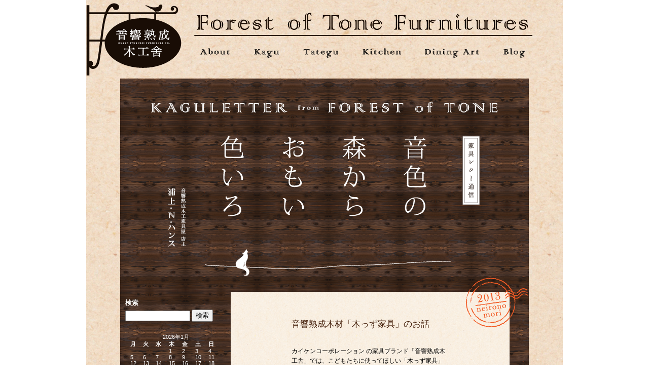

--- FILE ---
content_type: text/html; charset=UTF-8
request_url: https://www.onkyojyukusei.com/archives/805/
body_size: 7789
content:
<!DOCTYPE HTML>
<html>
<head>
<meta charset=utf-8>
<title>音響熟成木工舎</title>
<link rel="stylesheet" type="text/css" href="https://www.onkyojyukusei.com/wp-content/themes/onkyo/style.css" media="screen" />
<!--[if IE]> <style> .report_bugs {left:0px;} </style>	<![endif]-->
<!--[if lt IE 9]>
<script src="https://www.onkyojyukusei.com/wp-content/themes/onkyo/common/js/html5shiv.js"></script>
<script src="http://ie7-js.googlecode.com/svn/version/2.1(beta4)/IE9.js"></script>
<script src="http://css3-mediaqueries-js.googlecode.com/svn/trunk/css3-mediaqueries.js"></script>
<![endif]-->
<meta name='robots' content='max-image-preview:large' />
<link rel="alternate" type="application/rss+xml" title="音響熟成木工舎 &raquo; 音響熟成木材「木っず家具」のお話 のコメントのフィード" href="https://www.onkyojyukusei.com/archives/805/feed/" />
<script type="text/javascript">
window._wpemojiSettings = {"baseUrl":"https:\/\/s.w.org\/images\/core\/emoji\/14.0.0\/72x72\/","ext":".png","svgUrl":"https:\/\/s.w.org\/images\/core\/emoji\/14.0.0\/svg\/","svgExt":".svg","source":{"concatemoji":"https:\/\/www.onkyojyukusei.com\/wp-includes\/js\/wp-emoji-release.min.js?ver=6.1.9"}};
/*! This file is auto-generated */
!function(e,a,t){var n,r,o,i=a.createElement("canvas"),p=i.getContext&&i.getContext("2d");function s(e,t){var a=String.fromCharCode,e=(p.clearRect(0,0,i.width,i.height),p.fillText(a.apply(this,e),0,0),i.toDataURL());return p.clearRect(0,0,i.width,i.height),p.fillText(a.apply(this,t),0,0),e===i.toDataURL()}function c(e){var t=a.createElement("script");t.src=e,t.defer=t.type="text/javascript",a.getElementsByTagName("head")[0].appendChild(t)}for(o=Array("flag","emoji"),t.supports={everything:!0,everythingExceptFlag:!0},r=0;r<o.length;r++)t.supports[o[r]]=function(e){if(p&&p.fillText)switch(p.textBaseline="top",p.font="600 32px Arial",e){case"flag":return s([127987,65039,8205,9895,65039],[127987,65039,8203,9895,65039])?!1:!s([55356,56826,55356,56819],[55356,56826,8203,55356,56819])&&!s([55356,57332,56128,56423,56128,56418,56128,56421,56128,56430,56128,56423,56128,56447],[55356,57332,8203,56128,56423,8203,56128,56418,8203,56128,56421,8203,56128,56430,8203,56128,56423,8203,56128,56447]);case"emoji":return!s([129777,127995,8205,129778,127999],[129777,127995,8203,129778,127999])}return!1}(o[r]),t.supports.everything=t.supports.everything&&t.supports[o[r]],"flag"!==o[r]&&(t.supports.everythingExceptFlag=t.supports.everythingExceptFlag&&t.supports[o[r]]);t.supports.everythingExceptFlag=t.supports.everythingExceptFlag&&!t.supports.flag,t.DOMReady=!1,t.readyCallback=function(){t.DOMReady=!0},t.supports.everything||(n=function(){t.readyCallback()},a.addEventListener?(a.addEventListener("DOMContentLoaded",n,!1),e.addEventListener("load",n,!1)):(e.attachEvent("onload",n),a.attachEvent("onreadystatechange",function(){"complete"===a.readyState&&t.readyCallback()})),(e=t.source||{}).concatemoji?c(e.concatemoji):e.wpemoji&&e.twemoji&&(c(e.twemoji),c(e.wpemoji)))}(window,document,window._wpemojiSettings);
</script>
<style type="text/css">
img.wp-smiley,
img.emoji {
	display: inline !important;
	border: none !important;
	box-shadow: none !important;
	height: 1em !important;
	width: 1em !important;
	margin: 0 0.07em !important;
	vertical-align: -0.1em !important;
	background: none !important;
	padding: 0 !important;
}
</style>
	<link rel='stylesheet' id='wp-block-library-css' href='https://www.onkyojyukusei.com/wp-includes/css/dist/block-library/style.min.css?ver=6.1.9' type='text/css' media='all' />
<link rel='stylesheet' id='classic-theme-styles-css' href='https://www.onkyojyukusei.com/wp-includes/css/classic-themes.min.css?ver=1' type='text/css' media='all' />
<style id='global-styles-inline-css' type='text/css'>
body{--wp--preset--color--black: #000000;--wp--preset--color--cyan-bluish-gray: #abb8c3;--wp--preset--color--white: #ffffff;--wp--preset--color--pale-pink: #f78da7;--wp--preset--color--vivid-red: #cf2e2e;--wp--preset--color--luminous-vivid-orange: #ff6900;--wp--preset--color--luminous-vivid-amber: #fcb900;--wp--preset--color--light-green-cyan: #7bdcb5;--wp--preset--color--vivid-green-cyan: #00d084;--wp--preset--color--pale-cyan-blue: #8ed1fc;--wp--preset--color--vivid-cyan-blue: #0693e3;--wp--preset--color--vivid-purple: #9b51e0;--wp--preset--gradient--vivid-cyan-blue-to-vivid-purple: linear-gradient(135deg,rgba(6,147,227,1) 0%,rgb(155,81,224) 100%);--wp--preset--gradient--light-green-cyan-to-vivid-green-cyan: linear-gradient(135deg,rgb(122,220,180) 0%,rgb(0,208,130) 100%);--wp--preset--gradient--luminous-vivid-amber-to-luminous-vivid-orange: linear-gradient(135deg,rgba(252,185,0,1) 0%,rgba(255,105,0,1) 100%);--wp--preset--gradient--luminous-vivid-orange-to-vivid-red: linear-gradient(135deg,rgba(255,105,0,1) 0%,rgb(207,46,46) 100%);--wp--preset--gradient--very-light-gray-to-cyan-bluish-gray: linear-gradient(135deg,rgb(238,238,238) 0%,rgb(169,184,195) 100%);--wp--preset--gradient--cool-to-warm-spectrum: linear-gradient(135deg,rgb(74,234,220) 0%,rgb(151,120,209) 20%,rgb(207,42,186) 40%,rgb(238,44,130) 60%,rgb(251,105,98) 80%,rgb(254,248,76) 100%);--wp--preset--gradient--blush-light-purple: linear-gradient(135deg,rgb(255,206,236) 0%,rgb(152,150,240) 100%);--wp--preset--gradient--blush-bordeaux: linear-gradient(135deg,rgb(254,205,165) 0%,rgb(254,45,45) 50%,rgb(107,0,62) 100%);--wp--preset--gradient--luminous-dusk: linear-gradient(135deg,rgb(255,203,112) 0%,rgb(199,81,192) 50%,rgb(65,88,208) 100%);--wp--preset--gradient--pale-ocean: linear-gradient(135deg,rgb(255,245,203) 0%,rgb(182,227,212) 50%,rgb(51,167,181) 100%);--wp--preset--gradient--electric-grass: linear-gradient(135deg,rgb(202,248,128) 0%,rgb(113,206,126) 100%);--wp--preset--gradient--midnight: linear-gradient(135deg,rgb(2,3,129) 0%,rgb(40,116,252) 100%);--wp--preset--duotone--dark-grayscale: url('#wp-duotone-dark-grayscale');--wp--preset--duotone--grayscale: url('#wp-duotone-grayscale');--wp--preset--duotone--purple-yellow: url('#wp-duotone-purple-yellow');--wp--preset--duotone--blue-red: url('#wp-duotone-blue-red');--wp--preset--duotone--midnight: url('#wp-duotone-midnight');--wp--preset--duotone--magenta-yellow: url('#wp-duotone-magenta-yellow');--wp--preset--duotone--purple-green: url('#wp-duotone-purple-green');--wp--preset--duotone--blue-orange: url('#wp-duotone-blue-orange');--wp--preset--font-size--small: 13px;--wp--preset--font-size--medium: 20px;--wp--preset--font-size--large: 36px;--wp--preset--font-size--x-large: 42px;--wp--preset--spacing--20: 0.44rem;--wp--preset--spacing--30: 0.67rem;--wp--preset--spacing--40: 1rem;--wp--preset--spacing--50: 1.5rem;--wp--preset--spacing--60: 2.25rem;--wp--preset--spacing--70: 3.38rem;--wp--preset--spacing--80: 5.06rem;}:where(.is-layout-flex){gap: 0.5em;}body .is-layout-flow > .alignleft{float: left;margin-inline-start: 0;margin-inline-end: 2em;}body .is-layout-flow > .alignright{float: right;margin-inline-start: 2em;margin-inline-end: 0;}body .is-layout-flow > .aligncenter{margin-left: auto !important;margin-right: auto !important;}body .is-layout-constrained > .alignleft{float: left;margin-inline-start: 0;margin-inline-end: 2em;}body .is-layout-constrained > .alignright{float: right;margin-inline-start: 2em;margin-inline-end: 0;}body .is-layout-constrained > .aligncenter{margin-left: auto !important;margin-right: auto !important;}body .is-layout-constrained > :where(:not(.alignleft):not(.alignright):not(.alignfull)){max-width: var(--wp--style--global--content-size);margin-left: auto !important;margin-right: auto !important;}body .is-layout-constrained > .alignwide{max-width: var(--wp--style--global--wide-size);}body .is-layout-flex{display: flex;}body .is-layout-flex{flex-wrap: wrap;align-items: center;}body .is-layout-flex > *{margin: 0;}:where(.wp-block-columns.is-layout-flex){gap: 2em;}.has-black-color{color: var(--wp--preset--color--black) !important;}.has-cyan-bluish-gray-color{color: var(--wp--preset--color--cyan-bluish-gray) !important;}.has-white-color{color: var(--wp--preset--color--white) !important;}.has-pale-pink-color{color: var(--wp--preset--color--pale-pink) !important;}.has-vivid-red-color{color: var(--wp--preset--color--vivid-red) !important;}.has-luminous-vivid-orange-color{color: var(--wp--preset--color--luminous-vivid-orange) !important;}.has-luminous-vivid-amber-color{color: var(--wp--preset--color--luminous-vivid-amber) !important;}.has-light-green-cyan-color{color: var(--wp--preset--color--light-green-cyan) !important;}.has-vivid-green-cyan-color{color: var(--wp--preset--color--vivid-green-cyan) !important;}.has-pale-cyan-blue-color{color: var(--wp--preset--color--pale-cyan-blue) !important;}.has-vivid-cyan-blue-color{color: var(--wp--preset--color--vivid-cyan-blue) !important;}.has-vivid-purple-color{color: var(--wp--preset--color--vivid-purple) !important;}.has-black-background-color{background-color: var(--wp--preset--color--black) !important;}.has-cyan-bluish-gray-background-color{background-color: var(--wp--preset--color--cyan-bluish-gray) !important;}.has-white-background-color{background-color: var(--wp--preset--color--white) !important;}.has-pale-pink-background-color{background-color: var(--wp--preset--color--pale-pink) !important;}.has-vivid-red-background-color{background-color: var(--wp--preset--color--vivid-red) !important;}.has-luminous-vivid-orange-background-color{background-color: var(--wp--preset--color--luminous-vivid-orange) !important;}.has-luminous-vivid-amber-background-color{background-color: var(--wp--preset--color--luminous-vivid-amber) !important;}.has-light-green-cyan-background-color{background-color: var(--wp--preset--color--light-green-cyan) !important;}.has-vivid-green-cyan-background-color{background-color: var(--wp--preset--color--vivid-green-cyan) !important;}.has-pale-cyan-blue-background-color{background-color: var(--wp--preset--color--pale-cyan-blue) !important;}.has-vivid-cyan-blue-background-color{background-color: var(--wp--preset--color--vivid-cyan-blue) !important;}.has-vivid-purple-background-color{background-color: var(--wp--preset--color--vivid-purple) !important;}.has-black-border-color{border-color: var(--wp--preset--color--black) !important;}.has-cyan-bluish-gray-border-color{border-color: var(--wp--preset--color--cyan-bluish-gray) !important;}.has-white-border-color{border-color: var(--wp--preset--color--white) !important;}.has-pale-pink-border-color{border-color: var(--wp--preset--color--pale-pink) !important;}.has-vivid-red-border-color{border-color: var(--wp--preset--color--vivid-red) !important;}.has-luminous-vivid-orange-border-color{border-color: var(--wp--preset--color--luminous-vivid-orange) !important;}.has-luminous-vivid-amber-border-color{border-color: var(--wp--preset--color--luminous-vivid-amber) !important;}.has-light-green-cyan-border-color{border-color: var(--wp--preset--color--light-green-cyan) !important;}.has-vivid-green-cyan-border-color{border-color: var(--wp--preset--color--vivid-green-cyan) !important;}.has-pale-cyan-blue-border-color{border-color: var(--wp--preset--color--pale-cyan-blue) !important;}.has-vivid-cyan-blue-border-color{border-color: var(--wp--preset--color--vivid-cyan-blue) !important;}.has-vivid-purple-border-color{border-color: var(--wp--preset--color--vivid-purple) !important;}.has-vivid-cyan-blue-to-vivid-purple-gradient-background{background: var(--wp--preset--gradient--vivid-cyan-blue-to-vivid-purple) !important;}.has-light-green-cyan-to-vivid-green-cyan-gradient-background{background: var(--wp--preset--gradient--light-green-cyan-to-vivid-green-cyan) !important;}.has-luminous-vivid-amber-to-luminous-vivid-orange-gradient-background{background: var(--wp--preset--gradient--luminous-vivid-amber-to-luminous-vivid-orange) !important;}.has-luminous-vivid-orange-to-vivid-red-gradient-background{background: var(--wp--preset--gradient--luminous-vivid-orange-to-vivid-red) !important;}.has-very-light-gray-to-cyan-bluish-gray-gradient-background{background: var(--wp--preset--gradient--very-light-gray-to-cyan-bluish-gray) !important;}.has-cool-to-warm-spectrum-gradient-background{background: var(--wp--preset--gradient--cool-to-warm-spectrum) !important;}.has-blush-light-purple-gradient-background{background: var(--wp--preset--gradient--blush-light-purple) !important;}.has-blush-bordeaux-gradient-background{background: var(--wp--preset--gradient--blush-bordeaux) !important;}.has-luminous-dusk-gradient-background{background: var(--wp--preset--gradient--luminous-dusk) !important;}.has-pale-ocean-gradient-background{background: var(--wp--preset--gradient--pale-ocean) !important;}.has-electric-grass-gradient-background{background: var(--wp--preset--gradient--electric-grass) !important;}.has-midnight-gradient-background{background: var(--wp--preset--gradient--midnight) !important;}.has-small-font-size{font-size: var(--wp--preset--font-size--small) !important;}.has-medium-font-size{font-size: var(--wp--preset--font-size--medium) !important;}.has-large-font-size{font-size: var(--wp--preset--font-size--large) !important;}.has-x-large-font-size{font-size: var(--wp--preset--font-size--x-large) !important;}
.wp-block-navigation a:where(:not(.wp-element-button)){color: inherit;}
:where(.wp-block-columns.is-layout-flex){gap: 2em;}
.wp-block-pullquote{font-size: 1.5em;line-height: 1.6;}
</style>
<link rel="https://api.w.org/" href="https://www.onkyojyukusei.com/wp-json/" /><link rel="alternate" type="application/json" href="https://www.onkyojyukusei.com/wp-json/wp/v2/posts/805" /><link rel="EditURI" type="application/rsd+xml" title="RSD" href="https://www.onkyojyukusei.com/xmlrpc.php?rsd" />
<link rel="wlwmanifest" type="application/wlwmanifest+xml" href="https://www.onkyojyukusei.com/wp-includes/wlwmanifest.xml" />
<meta name="generator" content="WordPress 6.1.9" />
<link rel="canonical" href="https://www.onkyojyukusei.com/archives/805/" />
<link rel='shortlink' href='https://www.onkyojyukusei.com/?p=805' />
<link rel="alternate" type="application/json+oembed" href="https://www.onkyojyukusei.com/wp-json/oembed/1.0/embed?url=https%3A%2F%2Fwww.onkyojyukusei.com%2Farchives%2F805%2F" />
<link rel="alternate" type="text/xml+oembed" href="https://www.onkyojyukusei.com/wp-json/oembed/1.0/embed?url=https%3A%2F%2Fwww.onkyojyukusei.com%2Farchives%2F805%2F&#038;format=xml" />

<!-- BEGIN: WP-OGP by http://www.millerswebsite.co.uk Version: 1.0.5  -->
<meta property="og:title" content="音響熟成木材「木っず家具」のお話" />
<meta property="og:type" content="article" />
<meta property="og:image" content="http://www.onkyojyukusei.com/wp-content/plugins/wp-ogp/default.jpg" />
<meta property="image_src" content="http://www.onkyojyukusei.com/wp-content/plugins/wp-ogp/default.jpg" />
<meta property="og:url" content="https://www.onkyojyukusei.com/archives/805/" />
<meta property="og:site_name" content="音響熟成木工舎" />
<meta property="og:description" content="音響熟成木工舎カイケンコーポレーション の家具ブランド「音響熟成木工舎」では、こどもたちに使ってほしい「木っず家具」も手作りしています。 南九州産の杉を使った音響熟成木材は、かるくてやわらかい素材です。 &amp;nbsp; 自然の風合いが生きている無垢材で無塗装だから、こどもたちにも安心。 最近では、椅子や机など、保育園や幼稚園で使っていただくことも増えてきています。 &amp;nbsp; もともと杉には、ウイルスや細菌などから生体を守る成分「免疫グロブリンA」を増やし、人の免疫力を高める効果があるとされています。 &amp;nbsp; 教室に杉材の机や椅子を使った学校では、生徒の成績が良くなった、という報告もあるようです。 &amp;nbsp; 音響熟成木材の家具にふれていると、あまくさわやかな木の香りが移るのも、いいかんじです。 &amp;nbsp; 南九州の大地ですくすくと育った杉を音響熟成して、「木の命」を「木材の命」に引き継いだ音響熟成木材「木っず家具」で、遊んだり、本を読んだりして、こどもたちにもすくすく、のびのび、育っていただければと思います。 &amp;nbsp;  &amp;nbsp; 音響熟成木材「木っず家具」はこちらからどうぞ http://www.onkyojyukusei.com/kidskagu/ &amp;nbsp; " />
<!-- END: WP-OGP by http://www.millerswebsite.co.uk Version: 1.0.5 -->
<script>
(function(i,s,o,g,r,a,m){i['GoogleAnalyticsObject']=r;i[r]=i[r]||function(){
  (i[r].q=i[r].q||[]).push(arguments)},i[r].l=1*new Date();a=s.createElement(o),
m=s.getElementsByTagName(o)[0];a.async=1;a.src=g;m.parentNode.insertBefore(a,m)
})(window,document,'script','https://www.google-analytics.com/analytics.js','ga');

  ga('create', 'UA-43913025-2', 'auto');
  ga('send', 'pageview');

</script>
</head>

<body class="post-template-default single single-post postid-805 single-format-standard" id="top">


<div id="wrap" class="col_16">

	<div class="row">
		<header>
			<h1 class="logo col">
				<a href="https://www.onkyojyukusei.com/"><img src="https://www.onkyojyukusei.com/common/images/site_id.png" width="188" height="144" alt="音響熟成木工舎" /></a>
			</h1><!-- logo col_7 -->
			<div class="copy col">
				<img src="https://www.onkyojyukusei.com/common/images/site_copy.png" width="667" height="46" alt="Forest of Tone Furrnitures" />
				
				<nav>
					<ul>
						<li><a href="https://www.onkyojyukusei.com/kenkou/"><img src="https://www.onkyojyukusei.com/common/images/nav01.png" width="59" height="20" alt="About" /></a></li>
						<li><a href="https://www.onkyojyukusei.com/kagu/"><img src="https://www.onkyojyukusei.com/common/images/nav02.png" width="49" height="20" alt="Kagu" /></a></li>
						<li><a href="https://www.onkyojyukusei.com/tategu/"><img src="https://www.onkyojyukusei.com/common/images/nav03.png" width="70" height="20" alt="Tategu" /></a></li>
						<li><a href="https://www.onkyojyukusei.com/kitchen/"><img src="https://www.onkyojyukusei.com/common/images/nav04.png" width="77" height="20" alt="Kichen" /></a></li>
						<li><a href="https://www.onkyojyukusei.com/diningart/"><img src="https://www.onkyojyukusei.com/common/images/nav05.png" width="107" height="20" alt="Dining Art" /></a></li>
						<li><a href="https://www.onkyojyukusei.com/archives/category/news/"><img src="https://www.onkyojyukusei.com/common/images/nav06.png" width="44" height="20" alt="Blog" /></a></li>
					</ul>
				</nav><!-- nav col_9 -->
				
			</div>
			<div class="clear"></div><!-- clear -->
		</header>
	</div><!-- row -->	<section id="contents">
		<div class="blog_title">
			<h2><img src="/images/blog/blog_ttl.png" /></h2>
		</div>
		<div class="col806-2-asy">
			<div class="box-a">
				<section id="sidebar">
	<div id="primary" class="widget-area">
<li id="search-3" class="widget widget_search"><h2 class="widgettitle">検索</h2><form role="search" method="get" id="searchform" class="searchform" action="https://www.onkyojyukusei.com/">
				<div>
					<label class="screen-reader-text" for="s">検索:</label>
					<input type="text" value="" name="s" id="s" />
					<input type="submit" id="searchsubmit" value="検索" />
				</div>
			</form></li><li id="calendar-2" class="widget widget_calendar"><div id="calendar_wrap" class="calendar_wrap"><table id="wp-calendar" class="wp-calendar-table">
	<caption>2026年1月</caption>
	<thead>
	<tr>
		<th scope="col" title="月曜日">月</th>
		<th scope="col" title="火曜日">火</th>
		<th scope="col" title="水曜日">水</th>
		<th scope="col" title="木曜日">木</th>
		<th scope="col" title="金曜日">金</th>
		<th scope="col" title="土曜日">土</th>
		<th scope="col" title="日曜日">日</th>
	</tr>
	</thead>
	<tbody>
	<tr>
		<td colspan="3" class="pad">&nbsp;</td><td>1</td><td>2</td><td>3</td><td>4</td>
	</tr>
	<tr>
		<td>5</td><td>6</td><td>7</td><td>8</td><td>9</td><td>10</td><td>11</td>
	</tr>
	<tr>
		<td>12</td><td>13</td><td>14</td><td>15</td><td>16</td><td>17</td><td>18</td>
	</tr>
	<tr>
		<td id="today">19</td><td>20</td><td>21</td><td>22</td><td>23</td><td>24</td><td>25</td>
	</tr>
	<tr>
		<td>26</td><td>27</td><td>28</td><td>29</td><td>30</td><td>31</td>
		<td class="pad" colspan="1">&nbsp;</td>
	</tr>
	</tbody>
	</table><nav aria-label="前と次の月" class="wp-calendar-nav">
		<span class="wp-calendar-nav-prev"><a href="https://www.onkyojyukusei.com/archives/date/2023/04/">&laquo; 4月</a></span>
		<span class="pad">&nbsp;</span>
		<span class="wp-calendar-nav-next">&nbsp;</span>
	</nav></div></li>
		<li id="recent-posts-3" class="widget widget_recent_entries">
		<h2 class="widgettitle">最近の記事</h2>
		<ul>
											<li>
					<a href="https://www.onkyojyukusei.com/archives/1132/">4月15日（土）16日（日）沖縄で開催される「わたしとちきゅうフェス」に、音響熟成木材のアップサイクルに取り組まれているみなさんが出店。</a>
									</li>
											<li>
					<a href="https://www.onkyojyukusei.com/archives/1111/">「ふくおかハンドメイド＆雑貨フェスタ」音響熟成木工舎へのご来場ありがとうございました！</a>
									</li>
											<li>
					<a href="https://www.onkyojyukusei.com/archives/1074/">3月11日（土）12日（日）福岡国際センターで開催される「ふくおかハンドメイド＆雑貨フェスタ」に音響熟成木工舎として出展します。</a>
									</li>
											<li>
					<a href="https://www.onkyojyukusei.com/archives/1030/">節や割れ、シミやキズに宿る命の気配。自然と暮らしの物語が刻まれていく、わが家だけの愛着品を。</a>
									</li>
											<li>
					<a href="https://www.onkyojyukusei.com/archives/1007/">夏の食卓のちいさな恋人「さくらんぼ」のフルーツサンド</a>
									</li>
					</ul>

		</li><li id="categories-3" class="widget widget_categories"><h2 class="widgettitle">カテゴリー</h2>
			<ul>
					<li class="cat-item cat-item-7"><a href="https://www.onkyojyukusei.com/archives/category/url/">URL</a>
</li>
	<li class="cat-item cat-item-8"><a href="https://www.onkyojyukusei.com/archives/category/%e3%83%96%e3%83%ad%e3%82%b0/">ブログ</a>
</li>
	<li class="cat-item cat-item-1"><a href="https://www.onkyojyukusei.com/archives/category/news/">新着情報</a>
</li>
			</ul>

			</li><li id="archives-3" class="widget widget_archive"><h2 class="widgettitle">アーカイブ</h2>
			<ul>
					<li><a href='https://www.onkyojyukusei.com/archives/date/2023/04/'>2023年4月</a></li>
	<li><a href='https://www.onkyojyukusei.com/archives/date/2023/03/'>2023年3月</a></li>
	<li><a href='https://www.onkyojyukusei.com/archives/date/2021/08/'>2021年8月</a></li>
	<li><a href='https://www.onkyojyukusei.com/archives/date/2021/07/'>2021年7月</a></li>
	<li><a href='https://www.onkyojyukusei.com/archives/date/2021/04/'>2021年4月</a></li>
	<li><a href='https://www.onkyojyukusei.com/archives/date/2021/01/'>2021年1月</a></li>
	<li><a href='https://www.onkyojyukusei.com/archives/date/2020/10/'>2020年10月</a></li>
	<li><a href='https://www.onkyojyukusei.com/archives/date/2020/07/'>2020年7月</a></li>
	<li><a href='https://www.onkyojyukusei.com/archives/date/2020/05/'>2020年5月</a></li>
	<li><a href='https://www.onkyojyukusei.com/archives/date/2020/04/'>2020年4月</a></li>
	<li><a href='https://www.onkyojyukusei.com/archives/date/2020/03/'>2020年3月</a></li>
	<li><a href='https://www.onkyojyukusei.com/archives/date/2020/01/'>2020年1月</a></li>
	<li><a href='https://www.onkyojyukusei.com/archives/date/2019/12/'>2019年12月</a></li>
	<li><a href='https://www.onkyojyukusei.com/archives/date/2019/11/'>2019年11月</a></li>
	<li><a href='https://www.onkyojyukusei.com/archives/date/2019/10/'>2019年10月</a></li>
	<li><a href='https://www.onkyojyukusei.com/archives/date/2019/09/'>2019年9月</a></li>
	<li><a href='https://www.onkyojyukusei.com/archives/date/2019/08/'>2019年8月</a></li>
	<li><a href='https://www.onkyojyukusei.com/archives/date/2019/07/'>2019年7月</a></li>
	<li><a href='https://www.onkyojyukusei.com/archives/date/2019/06/'>2019年6月</a></li>
	<li><a href='https://www.onkyojyukusei.com/archives/date/2019/05/'>2019年5月</a></li>
	<li><a href='https://www.onkyojyukusei.com/archives/date/2019/03/'>2019年3月</a></li>
	<li><a href='https://www.onkyojyukusei.com/archives/date/2019/02/'>2019年2月</a></li>
	<li><a href='https://www.onkyojyukusei.com/archives/date/2019/01/'>2019年1月</a></li>
	<li><a href='https://www.onkyojyukusei.com/archives/date/2018/11/'>2018年11月</a></li>
	<li><a href='https://www.onkyojyukusei.com/archives/date/2018/05/'>2018年5月</a></li>
	<li><a href='https://www.onkyojyukusei.com/archives/date/2018/04/'>2018年4月</a></li>
	<li><a href='https://www.onkyojyukusei.com/archives/date/2018/03/'>2018年3月</a></li>
	<li><a href='https://www.onkyojyukusei.com/archives/date/2018/02/'>2018年2月</a></li>
	<li><a href='https://www.onkyojyukusei.com/archives/date/2018/01/'>2018年1月</a></li>
	<li><a href='https://www.onkyojyukusei.com/archives/date/2017/10/'>2017年10月</a></li>
	<li><a href='https://www.onkyojyukusei.com/archives/date/2016/12/'>2016年12月</a></li>
	<li><a href='https://www.onkyojyukusei.com/archives/date/2016/11/'>2016年11月</a></li>
	<li><a href='https://www.onkyojyukusei.com/archives/date/2016/08/'>2016年8月</a></li>
	<li><a href='https://www.onkyojyukusei.com/archives/date/2016/02/'>2016年2月</a></li>
	<li><a href='https://www.onkyojyukusei.com/archives/date/2015/12/'>2015年12月</a></li>
	<li><a href='https://www.onkyojyukusei.com/archives/date/2015/09/'>2015年9月</a></li>
	<li><a href='https://www.onkyojyukusei.com/archives/date/2015/03/'>2015年3月</a></li>
	<li><a href='https://www.onkyojyukusei.com/archives/date/2013/01/'>2013年1月</a></li>
	<li><a href='https://www.onkyojyukusei.com/archives/date/2012/12/'>2012年12月</a></li>
	<li><a href='https://www.onkyojyukusei.com/archives/date/2012/10/'>2012年10月</a></li>
			</ul>

			</li>	</div><!-- #primary end -->
	
</section><!-- #sidebar end -->			</div>
			<div class="box-b">
				<article class="blog-box">
	<div class="box-inner">
		<header class="page-header">
			<h3 class="page-title">音響熟成木材「木っず家具」のお話</h3>
		</header>
		<section class="entry-content">
			<p>カイケンコーポレーション の家具ブランド「音響熟成木工舎」では、こどもたちに使ってほしい「木っず家具」も手作りしています。</p>
<p>南九州産の杉を使った音響熟成木材は、かるくてやわらかい素材です。</p>
<p>&nbsp;</p>
<p>自然の風合いが生きている無垢材で無塗装だから、こどもたちにも安心。</p>
<p>最近では、椅子や机など、保育園や幼稚園で使っていただくことも増えてきています。</p>
<p>&nbsp;</p>
<p>もともと杉には、ウイルスや細菌などから生体を守る成分「免疫グロブリンA」を増やし、人の免疫力を高める効果があるとされています。</p>
<p>&nbsp;</p>
<p>教室に杉材の机や椅子を使った学校では、生徒の成績が良くなった、という報告もあるようです。</p>
<p>&nbsp;</p>
<p>音響熟成木材の家具にふれていると、あまくさわやかな木の香りが移るのも、いいかんじです。</p>
<p>&nbsp;</p>
<p>南九州の大地ですくすくと育った杉を音響熟成して、「木の命」を「木材の命」に引き継いだ音響熟成木材「木っず家具」で、遊んだり、本を読んだりして、こどもたちにもすくすく、のびのび、育っていただければと思います。</p>
<p>&nbsp;</p>
<p><img decoding="async" class="alignleft size-medium wp-image-806" alt="ozm_web_blog_kids_20191127" src="http://www.onkyojyukusei.com/wp-content/uploads/2019/11/ozm_web_blog_kids_20191127-212x300.jpg" width="212" height="300" srcset="https://www.onkyojyukusei.com/wp-content/uploads/2019/11/ozm_web_blog_kids_20191127-212x300.jpg 212w, https://www.onkyojyukusei.com/wp-content/uploads/2019/11/ozm_web_blog_kids_20191127.jpg 620w" sizes="(max-width: 212px) 100vw, 212px" /></p>
<p>&nbsp;</p>
<p>音響熟成木材「木っず家具」はこちらからどうぞ</p>
<p><a title="木っず家具" href="http://www.onkyojyukusei.com/kidskagu/" target="_blank">http://www.onkyojyukusei.com/kidskagu/</a></p>
<p>&nbsp;</p>
		</section>
	</div>
</article>				<p class="blog_mark"><img src="/images/blog/mark.png" alt="" /></p>
			</div>
		</div>
	</section><!-- #contents end-->
	<footer class="row">

		<div class="col_14 col"><a href="http://www.e-kaiken.com/" target="_blank">カイケンコーポレーション株式会社</a>&nbsp;〒814-0171&nbsp;福岡市早良区野芥2-27-5&nbsp;&nbsp;TEL&nbsp;092-874-6110&nbsp;&nbsp;FAX&nbsp;092-874-6113</div>

	</footer>

</div><!-- wrap -->


</body>
</html>


--- FILE ---
content_type: text/css
request_url: https://www.onkyojyukusei.com/wp-content/themes/onkyo/style.css
body_size: 155
content:
@charset "utf-8";
/*
Theme Name: onkyojyukusei
Theme URI: http://www.onkyojyukusei.com/wp-content/themes/
Description: This is our original theme.
Author: Fukuhaku Sogo Printing Co.,Ltd.
Author URI:　http://www.onkyojyukusei.com/
Version:1.0
*/
@import url(/common/css/reset.css);
@import url(/common/css/css3.css);
@import url(/common/css/general.css);
@import url(/common/css/grid.css);
@import url(/common/css/skin.css);



--- FILE ---
content_type: text/css
request_url: https://www.onkyojyukusei.com/common/css/css3.css
body_size: 919
content:
@charset "utf-8";

.fontface { font-family:'PTSansRegular', Arial, sans-serif; }


/* 
	The CSS3 Text-Shadow property contains the following values
	horizontal-offset (length, required) | vertical-offset (length, required) | blur-radius (length, optional) | shadow-color (color, optional) 
*/

.shadow {	text-shadow:1px 1px 1px #666; 
	 	}/*<-- edit the color you wish to use in your shadows */
	
.shadow_multiple {text-shadow: -2px -2px 0px #1fd31f,
             2px 2px 0px #1f9ad3;
}

.rounded {
	-webkit-border-radius: 5px;
	-moz-border-radius: 5px;
	border-radius: 5px;
	border:1px solid #ccc;
	
}

.rounded_top_right {
	border-top-right-radius:5px;
	-moz-border-radius-topright:5px;
	-webkit-border-top-right-radius:5px;
	border:1px solid #ccc;
	
}

.box_shadow {
	-webkit-box-shadow: 1px 1px 3px #ccc;
	-moz-box-shadow: 1px 1px 3px #ccc;
	box-shadow: 1px 1px 3px #ccc;
	
}
.box_shadow_multiple {
	-webkit-box-shadow: 0 0 20px #ccc inset,
						10px 7px 15px #f0f961,
						-10px 7px 15px #55fc6d,
						-10px -7px 15px #55d7fc,
						10px -7px 15px #fc9c9c;
	
	-moz-box-shadow: 0 0 20px #ccc inset,
						10px 7px 15px #f0f961,
						-10px 7px 15px #55fc6d,
						-10px -7px 15px #55d7fc,
						10px -7px 15px #fc9c9c;
	
	box-shadow:		0 0 20px #ccc inset,
						10px 7px 15px #f0f961,
						-10px 7px 15px #55fc6d,
						-10px -7px 15px #55d7fc,
						10px -7px 15px #fc9c9c;
}

.rotate {
	-webkit-transform: rotate(180deg);
	-moz-transform: rotate(-180deg);
	filter:progid:DXImageTransform.Microsoft.BasicImage(rotation=2);
	/* possible properties for the Internet Explorer filter rotation are: 1. Content is rotated 90 degrees.  
		`														 		  2. Content is rotated 180 degrees.
																 		  3. Content is rotated 270 degrees.
	*/
}

.gradient {
		background: #f3c5bd; /* old browsers */

		background: -moz-linear-gradient(top, #f3c5bd 0%, #e86c57 50%, #ea2803 51%, #ff6600 75%, #c72200 100%); /* firefox */
		
		background: -webkit-gradient(linear, left top, left bottom, color-stop(0%,#f3c5bd), color-stop(50%,#e86c57), color-stop(51%,#ea2803), color-stop(75%,#ff6600), color-stop(100%,#c72200)); /* webkit */
		
		filter: progid:DXImageTransform.Microsoft.gradient( startColorstr='#f3c5bd', endColorstr='#c72200',GradientType=0 ); /* ie */
		
		/* generated with http://www.colorzilla.com/gradient-editor/ */
	 }
.gradient_radial {
	 background:-webkit-gradient(radial, center center, 0, center center, 50, from(#eee), to(#ccc));
	 background: -moz-radial-gradient(#eee, #ccc); 
}

--- FILE ---
content_type: text/css
request_url: https://www.onkyojyukusei.com/common/css/general.css
body_size: 1092
content:
@charset "utf-8";

body{
	background:#FFF;
	color:#000;
	font:12px Arial, Helvetica, sans-serif;
	position:relative;
}

#wrap{
	background:#F6E1CC url(/common/images/back.png);
	margin:0 auto;
}

#home{
}

#home .col_11{
	text-align:center;
}

/* ** ** Common Addative Classes ** ** */
.left, .float_left  { float:left	}
.right, .float_right { float:right	}
.clear { clear:both; display:block; overflow:hidden; visibility:hidden; height:0px;}
.clear-left, .clear_left { clear:left; } .clear-right, .clear_right { clear:right; }
.hide  { display:none	} .block {display:block !important;} .inline {display:inline !important;}

.align_right    { text-align:right;	  }
.align_left     { text-align:left;	  }
.align_center   { text-align:center;  }
.align_justify  { text-align:justify; }

.bold {font-weight:600;}
.italic {font-style:italic;}

a {	color:#525252;	}
a:hover, a:focus { text-decoration:underline;}
a:active, a:visited { }

blockquote {
		font-family: Georgia,"Times New Roman", Times, serif; 
		margin:5px; 
		padding:10px;
		font-size:1.52em; 
		color:#999; 
		font-style:italic; 
		line-height:1.3em; 
		width:100%; 
		quotes:none;
	}
	blockquote.left {border-right:1px dashed #ccc; width:35%;} /* float blockquote left, and set width */
	blockquote.right {border-left:1px dashed #ccc; width:35%;} /* float blockquote right and set a width */

/* ** ** Header Styles ** ** */
h1, h2, h3, h4, h5 {margin:0 0 0.5em; line-height:1.1em;}
h1 {	font-size:2.52em;} 
h2 {	font-size:1.952em;} 
h3 {	font-size:1.652em;} 
h4 {	font-size:1.452em;} 
h5 {	font-size:1.252em;} 
h6 {	font-size:1.52em;}

/* ** ** ul li's ** ** */
ul{
  list-style:outside disc;
}
ul,ol{
  margin:0 0 1.5em 1.5em;
  padding:0;
}
nav ul{
	margin:0;
}
li ul,li ol{
  padding:0;
  margin:0 0 1.5em 1.5em;
}


/* ** ** custom select color ** ** */
::selection {
	background: #525252; /* Safari */
	}
::-moz-selection {
	background: #525252; /* Firefox */
	color:#fff;
}
/* ** ** paragraph styling ** ** */
p {margin:0 0 1.52em; line-height:1.652em;}
	p img.left {float:left;margin:1.52em 1.52em 1.52em 0;padding:0;}
	p img.right {float:right;margin:1.52em 0 1.52em 1.52em;}

strong   		{	font-weight:600;}
em, dfn  		{	font-style:italic;}
dfn 	 		{   font-weight:600;}
sup, sub 		{   line-height:0;}
abbr, acronym   {	border-bottom:1px dashed #ccc;}
address 		{	margin:0 0 1.5em;font-style:italic;}
del 			{	color:#666;}
pre, code, tt   {	font:1em 'andale mono', 'lucida console', monospace;line-height:1.5; display:block;}
code 			{	background-color:#eee; display:inline; padding:0px 2px 1px 2px; line-height:1.1em;}
pre 			{	margin:1.5em 0;white-space:pre;}





--- FILE ---
content_type: text/css
request_url: https://www.onkyojyukusei.com/common/css/grid.css
body_size: 350
content:
@charset "utf-8";

.col {
	margin-left:68px;
	display: inline;
	overflow: hidden;
	float: left;
	position: relative;
}
	header .col {
		margin-left:0px;
		margin-right:10px;
		margin-bottom:0;
	}

.row{
	width: 940px;
	margin: 0 auto;
	overflow: hidden;
}
.row .row {
	margin: 0 -10px;
	width: auto;
	display: inline-block;
}

/* Column widths, and element width based on grid */

.col_1, .width_1	 {	width:40px;	 }
.col_2, .width_2 	 {	width:100px; }
.col_3, .width_3 	 {	width:160px; }
.col_4, .width_4 	 {	width:220px; }
.col_5, .width_5	 {	width:280px; }
.col_6, .width_6	 {	width:340px; }
.col_7, .width_7	 {	width:400px; }
.col_8, .width_8	 {	width:460px; }
.col_9, .width_9 	 {	width:520px; }
.col_10, .width_10	 {	width:580px; }
.col_10_s, .width_10_s	 {	width:600px; }
.col_10_ss, .width_10_ss	 {	width:625px; }
.col_11, .width_11	 {	width:640px; }
.col_11_b, .width_11_b,
.col_11_s, .width_11_s	 {	width:645px; }
.col_11_ss, .width_11_ss	 {	width:676px; }
.col_12, .width_12	 {	width:700px; }
.col_13, .width_13	 {	width:760px; }
.col_13_s, .width_13_s	 {	width:806px; }
.col_14, .width_14	 {	width:820px; }
.col_15, .width_15	 {	width:880px; }
.col_16, .width_16	 {	width:940px; }

--- FILE ---
content_type: text/css
request_url: https://www.onkyojyukusei.com/common/css/skin.css
body_size: 3636
content:
@charset "utf-8";

/***********************

	header

*************************/
header{
	padding-top:5px;
}

/* nav */
header nav ul li{
	float:left;
	margin-top:15px;
	margin-right: 22px;
}

	header nav ul li a{
		display:block;
		padding:5px 13px 0px 12px;
		font-size:1.52em;
		font-family:Georgia, "Times New Roman", Times, serif;
		text-decoration:none;
		transition: .3s;
	}

	header nav ul li a:hover{
		background-color:#F90;
		text-shadow:-1px -1px 0px #fff;
	}

	header nav ul li.last a{
		border-right:none;
	}

	
/***********************

	footer

*************************/

footer{
	background:url("/common/images/footer_back.png") no-repeat;
	height:92px;
	text-align:center;
	font-weight:bold;
	padding:4px 0 0;
}

footer a,
footer a:visited {
	color: inherit;
	text-decoration: none;
	transition: .3s;
}

footer a:hover {
	opacity: .7;
}

/***********************

	contents

*************************/

.home .col_13_s{
	background:none;
}
.col_13_s{
	background:#FFF;
	margin-bottom:15px;
}
	.col_13_s .col_11_s{
		margin:0 auto;
		padding-top:70px;
	}
	
	.col_13_s .col_10_ss{
		margin:0 auto;
		padding-top:10px;
	}
	
		.col_13_s .col_11_b{
			margin:0 auto;
			padding-top:10px;
		}
		
		.col_13_s .col_11_ss{
			margin:0 auto;
			padding-top:10px;
		}

.copy{
	margin-top:20px;
	padding-left:15px;
}

#styled {
	margin-top:20px;
}

.group{
	padding:5px;
	background-color:#eee;
	border:1px dashed #ccc;
	list-style:none;
	margin:0px;
	margin-bottom:5px;
}

.group a{
	font-size:1.2em;
}

.group p{
	margin-bottom:5px;
}

.group li{
	margin-bottom:5px;
}

#css3 div > div{
	margin:0px 0px 50px 0px;
	padding:6px;
	border:1px solid #eee;
}

#grid div{
	text-align:center;
}

#grid div > .col{
	border-bottom:1px solid #ccc;
	padding:10px 0px;
	outline:1px solid #eee;
}

h2{
	border-bottom:1px dashed #ccc;
	margin-top:15px;
}

.documentation{
	display:block;
	background-color:#eee;
	padding:6px 13px;
	font-family:Georgia, "Times New Roman", Times, serif;
	color:#666;
	text-align:right;
	text-shadow:-1px -1px 0px #fff;
}

.second_nav li{
	float:left;
	width: 255px;
	margin: 0 20px 20px 0;
	background: #fff;
}

.second_nav li:nth-of-type(3n) {
	margin-right: 0;
}

.second_nav li:nth-last-of-type(-n+3) {
	margin-bottom: 0;
}

.second_nav li a {
	transition: .3s;
}

.second_nav li a:hover {
	opacity: .7;
}

.second_nav li p {
	padding: 17px;
	margin: 0;
	line-height: 1.75em;
}

.column ul{
	margin-left:0;
}
	.column li{
		margin-bottom:25px;
	}

#alpha_block{
	float:left;
}
	#alpha_block li{
		list-style:none;
	}

#beta_block{
	float:right;
}
	#beta_block ul{
		margin-left:0;
	}
	#beta_block li{
		list-style:none;
	}

/* base */
.mt15{
	margin-top:15px;
}
.mt25{
	margin-top:25px;
}
.mt40{
	margin-top:40px !important;
}
.mt45{
	margin-top:45px !important;
}
.mt50{
	margin-top:50px;
}
.mt60{
	margin-top:60px !important;
}
.mt65{
	margin-top:65px !important;
}
.mt70{
	margin-top:70px;
}
.mb0 {
	margin-bottom: 0 !important;
}
.mb60 {
	margin-bottom: 60px !important;
}
.mh_auto {
	margin-left: auto;
	margin-right: auto;
}
.center {
	text-align: center;
}
/* baseここまで */

.fb_box{
}

.sentence{
	font-size:14px;
	line-height:2em !important;
}

.sentence02{
	font-size:16px;
	line-height:1.75em !important;
}

.b_sentence{
	position:absolute;
	bottom:0;
}

.des_img{
}

.des_img img{
}
/* float */

.col806-2{
	width:804px;
}
	.col806-2 .box-a{
		float:left;
		width:49%;
	}
	.col806-2 .box-b{
		float:right;
		width:49%;
	}
.col806-2-asy{
	width:804px;
	margin-bottom:20px;
}
	.col806-2-asy .box-a{
		float:left;
		width:254px;
	}
	.col806-2-asy .box-b{
		float:right;
		width:550px;
		position:relative;
	}

.col-2{
	width:645px;
}
	.col-2 .box-a{
		float:left;
		width:289px;
	}
	.col-2 .box-b{
		float:right;
		width:330px;
		margin-left:24px;
	}

.col-2-sy{
	width:645px;
}
	.col-2-sy .box-a{
		float:left;
		width:308px;
	}
	.col-2-sy .box-b{
		float:right;
		width:308px;
		margin-left:28px;
	}

.col-2-asy-a,
.col-2-asy-b{
	width:645px;
}
	.col-2-asy-a .box-a{
		float:left;
		width:367px;
	}
	.col-2-asy-a .box-b{
		float:right;
		width:254px;
		margin-left:24px;
		position:relative;
	}
	.col-2-asy-b .box-a{
		float:left;
		width:254px;
		position:relative;
	}
	.col-2-asy-b .box-b{
		float:right;
		width:367px;
		margin-left:24px;
	}

.col-2-r{
	width:645px;
}
	.col-2-r .box-a{
		float:left;
		width:330px;
	}
	.col-2-r .box-b{
		float:right;
		width:289px;
		margin-left:24px;
	}
/* float clear */

.banner_box,
.banner_box2,
.blog-box,
.box-inner,
.col806-2,
.col806-2-asy,
.col-2-sy,
.col-2-asy-a,
.col-2-asy-b,
.col-2-r,
.col-2{
	zoom:1;
}

.banner_box:after,
.banner_box2:after,
.blog-box:after,
.box-inner:after,
.col806-2:after,
.col806-2-asy:after,
.col-2-sy:after,
.col-2-asy-a:after,
.col-2-asy-b:after,
.col-2-r:after,
.col-2:after{
	content:'';
	display:block;
	clear:both;
	overflow:hidden;
}
.news-box{
	background: url(/images/top_news_back_top.png) no-repeat left top, url(/images/top_news_back_bottom.png) no-repeat left bottom, url(/images/top_news_back.png) repeat-y left;
	width:570px;
	padding:6px 8px 20px;
	margin-right:10px;
}
	.news-box h1{
		color: #333;
		font-size: 1.8em;
		margin-top:36px;
		margin-left:36px;
	}
	.news-box article time {
		color: #666666;
		display: block;
		float: left;
		font-size: 11px;
		line-height: 24px;
		padding: 10px 30px 0 26px;
	}
	.news-box article p {
		border-top: 1px dotted #E8E8E8;
		font-size: 12px;
		line-height: 24px;
		margin-bottom: 10px;
		padding: 10px 0 5px;
	}

.inline li{
	float:left;
	width:100px;
	margin-bottom:15px;
}

.inline-w200 li{
	float:left;
	width:200px;
	margin-bottom:15px;
}

.banner_box{
}
	.banner_box li{
		margin-bottom:10px;
	}

	.banner_box a {
		transition: .3s;
	}

	.banner_box a:hover {
		opacity: .7;
	}
	
.banner_box2{
}
	.banner_box li{
		margin-bottom:10px;
	}

.col_mes{
	background:url(/images/otoiawase/img04.png) no-repeat;
	width:645px;
	height:289px;
}

.list-image{
	list-style-type:none;
}
	.list-image li{
		line-height:2em;
		text-indent:-1em;
		padding-left:1.5em;
		font-size:14px;
	}
	.col_mes .list-image{
		width:500px;
	}
.center{
	text-align:center;
	margin:0 auto;
}

.pagetop{
	text-align:right;
	margin-right:83px;
}

.home .pagetop{
	text-align:right;
	margin-right:68px;
}

.news-box article p.news-txt{
	width:500px;
	padding:8px 10px 0px;
}
.news-box article p.news-txt{
	width/*\**/:400px\9;
}

/*20130116 add*/
#contents{
	background:url(/common/images/cont_back01.png);
	margin:0 auto;
	width:806px;
}
	#contents h2{
		border-bottom: none;
		margin-top: 15px;
	}
	#contents h3{
		color:#46210C;
		font-weight:normal;
		margin-bottom:35px;
		font-size:140%;
		font-family:"ヒラギノ明朝 Pro W6","Hiragino Mincho Pro","HGS明朝E","ＭＳ Ｐ明朝",serif;
	}
	#contents article.blog-box{
		background:url(/common/images/cont_back02.png);
		float:right;
		width:550px;
		margin-right:36px;
		margin-bottom:36px;
	}
	#contents .entry-header h3{
		margin-top:18px;
	}
	.search .page-title{
		color:#46210C;
		font-weight:normal;
		font-size:140%;
		font-family:"ヒラギノ明朝 Pro W6","Hiragino Mincho Pro","HGS明朝E","ＭＳ Ｐ明朝",serif;
		margin: 0;
	}
.box-inner{
	padding:50px 120px;
}

.blog_title{
	margin:0 auto;
	width:684px;
	padding-top:30px;
	padding-bottom:14px;
}
.blog_mark{
	position:absolute;
	top:-28px;
	right:0;
}
#sidebar{
	width:210px;
	color:#FFFFFF;
	font-size:90%;
}
	#sidebar #primary{
		padding-left:10px;
	}
	#sidebar h2{
		font-size:120%;
	}
		#sidebar li{
			list-style:none;
			margin-bottom:24px;
		}
			#sidebar li li{
				margin-bottom:8px;
			}
		#sidebar li a:link,
		#sidebar li a:visited{
			color:#FFFFFF;
		}
		#searchform .screen-reader-text{
			display:none;
		}
		#searchform input#s{
			width:120px;
		}
		#calendar_wrap,
		#wp-calendar{
			width:180px;
			margin:0 auto;
		}
			#wp-calendar #prev{
			}
			#wp-calendar #next{
				text-align:right;
			}
/*20130927 add*/
.height0{
	margin:0;
	line-height:1.2em;
}
.box3{
	width:230px;
	float:left;
	margin:5px 0 50px 0;
}
.box3_last{
	width:216px;
	float:left;
	margin:5px 0 50px 0;
}
.box3 p,
.box3_last p{
	margin-top:10px;
}
.djm_img img{
	vertical-align:bottom;
}
.djm_txt{
	margin: 35px 90px;
}
.djm_txt2{
	margin: 0 90px;
	/* margin: 20px 90px 35px 140px; */
}
.ojm_btn a{
	margin-left:30px;
}
ul.djm_list{
	list-style: square inside url(/images/diningart/order/bg_list.png);
	margin:0 90px;
}
ul.djm_list_2 {
	list-style: none;
	margin: 0 90px;
}

ul.djm_list_2 li a {
	display: block;
	position: relative;
	padding-left: 3em;
}

ul.djm_list_2 li:last-of-type {
	font-size: 0.85em;
}

ul.djm_list_2 li a::before {
	position: absolute;
	top: 1em;
	left: 1em;
	background-image: url(/images/diningart/order/point_right.png);
	background-size: contain;
	background-repeat: no-repeat;
	content: "";
	width: 1.177em;
	height: 1.177em;
}



/*20161108 add*/
.mb45 {
	margin-bottom: 45px !important;
}
.f_left {
	float: left;
}
.f_right {
	float: right;
}
#onkyou3 p {
	margin: 0;
	line-height: 1;
}
#onkyou3 img {
	vertical-align: bottom;
}
#onkyou3 .sentence{
	width: 670px;
	margin: 0 auto;
}
.inframe {
	width: 806px !important;
	margin: 0 !important;
	box-sizing: border-box;
	padding: 0 120px;
	background:url(/images/kagucole3/img11.jpg) repeat-y;
}
.bottom_nav {
	margin: 0 0 1.5em 1.5em;
}
.bottom_nav li {
	float: left;
	margin: 0 60px 15px 0;
}

.bottom_bnr {
	margin: 0;
}

.bottom_bnr li + li{
	margin-top: 20px;
}

.bottom_bnr a {
	transition: .3s;
}

.bottom_bnr a:hover {
	opacity: .7;
}

/******************

	tategu

*******************/
#tategu_mv_area {
	width: 100%;
	background: url(/images/tategu/mv.jpg) no-repeat center center / cover;
	padding: 50px 0;
}

#tategu_mv_area ul {
	width: 561px;
	margin: 0 auto;
	list-style: none;
}

#tategu_mv_area li {
	float: left;
	margin-right: 70px;
}

#tategu_mv_area li:nth-of-type(2) {
	padding-top: 5px;
}

#tategu_mv_area li:last-of-type {
	margin-right: 0;
}

#tategu_bottom_nav {
	width: 100%;
	list-style: none;
	margin: 0;
}

#tategu_bottom_nav li {
	float: left;
	margin-right: 50px;
}

#tategu_bottom_nav li:last-of-type {
	margin-right: 0;
}

#tategu_bottom_nav a,
#tategu_bottom_nav a:active,
#tategu_bottom_nav a:visited  {
	color: #A47A43;
	text-decoration: none;
}

/*********************************

	kagu

*********************************/
#kagu {
	background: #fff;
	padding: 50px 0 35px;
}

#kagu a {
	transition: .3s;
}

#kagu a:hover {
	opacity: .5;
}

.kagu_ttl01 {
	margin-top: 0;
	border: none;
}
ul.box_kagu_inner01 {
	list-style: none;
}
.box_kagu_inner01 {
	margin: 0 60px;
}
.box_kagu_img_cont01 {
	margin: 35px 23px 0;
}

.text_kagu01 {
	font-size: 10px;
	line-height: 2.4em;
}

.list_kagu_bnr_ttl {
	margin-top: 65px;
}

.list_kagu_bnr_item {
	margin-top: 25px;
}

/*********************************

	kidskagu

*********************************/
.box_kidskagu01 {
	width: 500px;
	margin: 0 auto;
}

.box_kidskagu02 {
	width: 406px;
	margin: 0 auto;
}

.box_kidskagu03 {
	width: 531px;
	margin: 55px auto 0;
	border: 1px solid #F1BD3F;
	border-top: none;
}

.box_kidskagu03 p {
	margin: 0;
}

.box_kidskagu03 p img {
	vertical-align: bottom;
}

.unit_2col_kidskagu01 .box_a {
	float: left;
	width: 164px;
}

.unit_2col_kidskagu01 .box_b {
	float: right;
	width: 314px;
}

.dl_kidskag_list01 dd + dt{
	margin-top: 40px;
}

.dl_kidskag_list01 dd {
	margin-top: 10px;
}

.txt_kidskagu01 {
	font-size: 14px;
	line-height: 31px;
	margin: 35px 0 55px;
}


/************************************************

	clearfix

*************************************************/
.clearfix:after {
	content: ".";
	display: block;
	height: 0;
	clear: both;
	visibility: hidden;
}










--- FILE ---
content_type: text/plain
request_url: https://www.google-analytics.com/j/collect?v=1&_v=j102&a=1672259250&t=pageview&_s=1&dl=https%3A%2F%2Fwww.onkyojyukusei.com%2Farchives%2F805%2F&ul=en-us%40posix&dt=%E9%9F%B3%E9%9F%BF%E7%86%9F%E6%88%90%E6%9C%A8%E5%B7%A5%E8%88%8E&sr=1280x720&vp=1280x720&_u=IEBAAEABAAAAACAAI~&jid=930946050&gjid=319646096&cid=1733199669.1768808821&tid=UA-43913025-2&_gid=1571736810.1768808821&_r=1&_slc=1&z=102267095
body_size: -451
content:
2,cG-0CMY2M047C